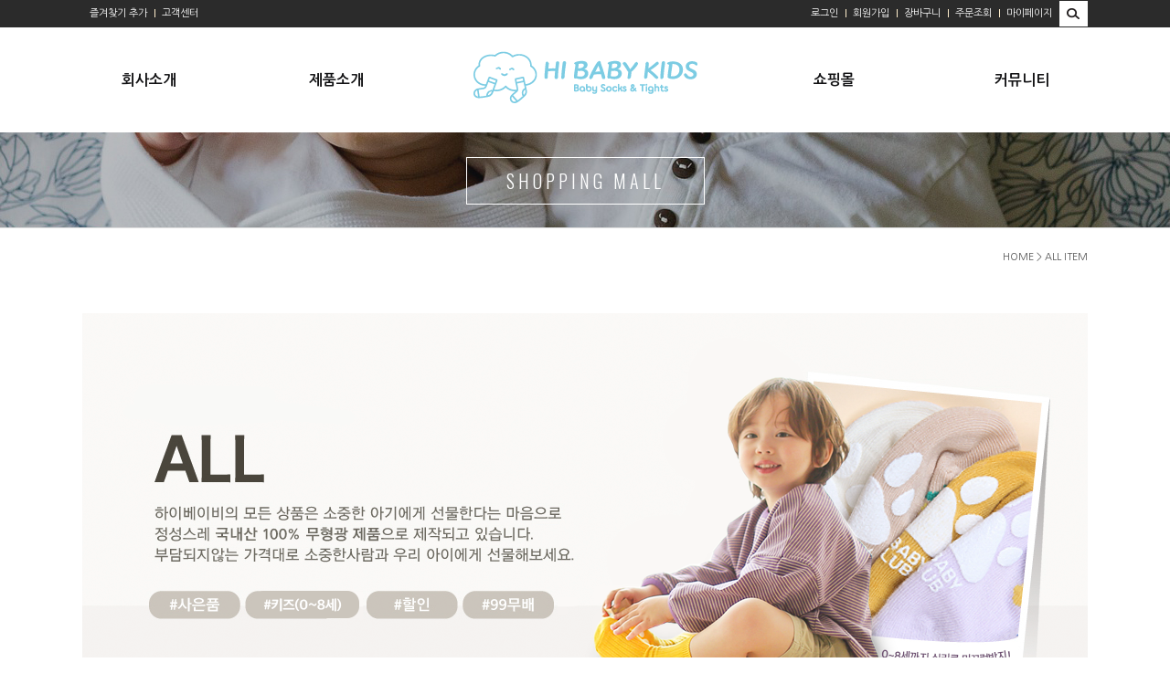

--- FILE ---
content_type: text/html
request_url: http://hibabyclub.com/shop/shopbrand.html?type=Y&xcode=005&sort=&page=6
body_size: 14516
content:
<!DOCTYPE html PUBLIC "-//W3C//DTD HTML 4.01//EN" "http://www.w3.org/TR/html4/strict.dtd">
<html>
<head>
<meta http-equiv="CONTENT-TYPE" content="text/html;charset=EUC-KR">
<link rel="shortcut icon" href="/shopimages/rence0706/favicon.ico" type="image/x-icon">
<meta name="referrer" content="no-referrer-when-downgrade" />
<meta name="description" content="All Item" />
<meta name="keywords" content="All Item, , " />
<meta property="og:type" content="website" />
<meta property="og:title" content="하이베이비클럽" />
<meta property="og:description" content="All Item" />
<meta property="og:image" content="http://www.hibabyclub.com/shopimages/rence0706/all_og__20220902170852phpiYokae.png" />
<link rel="image_src" href="http://www.hibabyclub.com/shopimages/rence0706/all_og__20220902170852phpiYokae.png" />
<meta property="og:url" content="http://www.hibabyclub.com/shop/shopbrand.html?type=Y&xcode=005&sort=&page=6" />
<title>하이베이비클럽</title>
<meta http-equiv="X-UA-Compatible" content="IE=edge" />
<meta name="description" content="우리아이 베이비룩의 완성! 0~8세의 양말,니삭스,타이즈 등 완벽 데일리코디!">
<meta name="facebook-domain-verification" content="28kmqtnstopoydypw3zbg2ce368l23" />
<span itemscope="" itemtype="http://schema.org/Organization">
<link itemprop="url" href="http://www.hibabyclub.com/">
<a itemprop="sameAs" href="https://www.facebook.com/hibabyclub19"></a>
<a itemprop="sameAs" href="https://www.instagram.com/hibabyclub/"></a>
<a itemprop="sameAs" href="https://smartstore.naver.com/hibabyclub"></a>
</span>


<link type="text/css" rel="stylesheet" href="/shopimages/rence0706/template/work/2934/common.css?r=1549513981" /><meta name="naver-site-verification" content="2cbc1089192958f17c77fdef594deedf18451faa" />
</head>
<script type="text/javascript" src="//wcs.naver.net/wcslog.js"></script>
<script type="text/javascript">
if (window.wcs) {
    if(!wcs_add) var wcs_add = {};
    wcs_add["wa"] = "s_3c29203de6a6";
    wcs.inflow('hibabyclub.com');
    wcs_do();
}
</script>

<body>
<script type="text/javascript" src="/js/jquery-1.7.2.min.js"></script>
<script type="text/javascript" src="/js/lazyload.min.js"></script>
<script type="text/javascript">
function getCookiefss(name) {
    lims = document.cookie;
    var index = lims.indexOf(name + "=");
    if (index == -1) {
        return null;
    }
    index = lims.indexOf("=", index) + 1; // first character
    var endstr = lims.indexOf(';', index);
    if (endstr == -1) {
        endstr = lims.length; // last character
    }
    return unescape(lims.substring(index, endstr));
}
</script><script type="text/javascript">
var MOBILE_USE = '';
</script><script type="text/javascript" src="/js/flash.js"></script>
<script type="text/javascript" src="/js/neodesign/rightbanner.js"></script>
<script type="text/javascript" src="/js/bookmark.js"></script>
<style type="text/css">

.MS_search_word { }

</style>

<script type="text/javascript">

    var is_unify_opt = '' ? true : false; 
    var pre_baskethidden = 'A';

</script>

<link type="text/css" rel="stylesheet" href="/shopimages/rence0706/template/work/2934/shopbrand.css?t=201808301539" />
<div id='blk_scroll_wings'><script type='text/javascript' src='/html/shopRbanner.html?param1=1' ></script></div>
<div id='cherrypicker_scroll'></div>
<div id="wrap">

<link type="text/css" rel="stylesheet" href="/shopimages/rence0706/template/work/2934/header.1.css?t=202211091514" />
<link href='http://fonts.googleapis.com/earlyaccess/nanumgothic.css' rel='stylesheet' type='text/css'>
<link href="http://fonts.googleapis.com/earlyaccess/notosanskr.css" rel="stylesheet" type="text/css">
<link href='https://fonts.googleapis.com/css?family=Oswald:400,300' rel='stylesheet' type='text/css'>
<script type="text/javascript" src="http://rence0706.img2.kr/0698cityorange/js/jquery.mallcategory.js"></script>

<div id="hdWrap">
<div id="mheader">
	<div class="section cboth">
		<div class="section_box cboth">
			<ul class="inner1">
				<li><a href="javascript:CreateBookmarkLink('http://hibabyclub.com', '');">즐겨찾기 추가</a></li>
				<li><a href="/shop/page.html?id=3">고객센터</a></li>
			</ul>
			<ul class="inner2">
								<li><a href="https://hibabyclub.com/shop/member.html?type=login">로그인</a></li>
				<li><a href="https://hibabyclub.com/shop/idinfo.html">회원가입</a></li>
								<li><a href="/shop/basket.html">장바구니</a></li>
				<li><a href="https://hibabyclub.com/shop/confirm_login.html?type=myorder">주문조회</a></li>
				<li><a href="https://hibabyclub.com/shop/member.html?type=mynewmain">마이페이지</a></li>
				<li class="btn_search"><a href="#none"><img src="http://rence0706.img2.kr/0698cityorange/btn_search.gif"></a></li>
			</ul>
		</div>
	</div><!-- //section -->


	<div class="section2 cboth">
		<div class="top_logo"><a href="/"><img src="/design/rence0706/img/kids_logo.png"></a></div>

		<div class="top_menu_left">
			<!-- 상단메뉴 수정하는곳 -->
			<p><a href="/shop/page.html?id=1">회사소개</a></p>
			<p><a href="/shop/page.html?id=4">제품소개</a></p>
		</div>
		 <div class="top_menu_right">
			<div class="category_list">
				<a href="/shop/shopbrand.html?xcode=005&type=Y">쇼핑몰</a>
				<ul id="left_menu"><!-- 상단 카테고리 자동출력 -->
					<li><a href="/shop/bestseller.html?xcode=BEST">Best Item</a></li>
										<li>
						<a href="/shop/shopbrand.html?type=Y&xcode=005">All Item</a>
						<div class="top_sub">
												<div class="sub">
														<a href="/shop/shopbrand.html?type=N&xcode=005&mcode=003">Socks</a>
														<a href="/shop/shopbrand.html?type=N&xcode=005&mcode=002">Rubbers</a>
														<a href="/shop/shopbrand.html?type=N&xcode=005&mcode=004">Kneesocks</a>
														<a href="/shop/shopbrand.html?type=N&xcode=005&mcode=005">Tights/Leggings</a>
														<a href="/shop/shopbrand.html?type=N&xcode=005&mcode=008">Knee protecter</a>
														<a href="/shop/shopbrand.html?type=N&xcode=005&mcode=007">New born baby</a>
														<a href="/shop/shopbrand.html?type=N&xcode=005&mcode=001">Kids(0-8age)</a>
														<a href="/shop/shopbrand.html?type=N&xcode=005&mcode=006">Gift</a>
														<a href="/shop/shopbrand.html?type=N&xcode=005&mcode=009">성인 양말</a>
													</div>
												</div>
					</li>
										<li>
						<a href="/shop/shopbrand.html?type=X&xcode=036">Socks</a>
						<div class="top_sub">
												<div class="sub">
														<a href="/shop/shopbrand.html?type=M&xcode=036&mcode=001">유아동 양말</a>
														<a href="/shop/shopbrand.html?type=M&xcode=036&mcode=002">성인 양말</a>
													</div>
												</div>
					</li>
										<li>
						<a href="/shop/shopbrand.html?type=X&xcode=007">Rubbers</a>
						<div class="top_sub">
												<div class="sub">
														<a href="/shop/shopbrand.html?type=M&xcode=007&mcode=001">유아동 덧신</a>
													</div>
												</div>
					</li>
										<li>
						<a href="/shop/shopbrand.html?type=X&xcode=034">Kneesocks</a>
						<div class="top_sub">
												<div class="sub">
														<a href="/shop/shopbrand.html?type=M&xcode=034&mcode=001">유아동 니삭스</a>
													</div>
												</div>
					</li>
										<li>
						<a href="/shop/shopbrand.html?type=X&xcode=035">Tights/Leggings</a>
						<div class="top_sub">
												<div class="sub">
														<a href="/shop/shopbrand.html?type=M&xcode=035&mcode=001">유아동 타이즈/레깅스</a>
													</div>
												</div>
					</li>
										<li>
						<a href="/shop/shopbrand.html?type=X&xcode=012">Knee protecter</a>
						<div class="top_sub">
												<div class="sub">
														<a href="/shop/shopbrand.html?type=M&xcode=012&mcode=001">유아동 무릎보호대</a>
													</div>
												</div>
					</li>
										<li>
						<a href="/shop/shopbrand.html?type=X&xcode=010">New born baby</a>
						<div class="top_sub">
												<div class="sub">
														<a href="/shop/shopbrand.html?type=M&xcode=010&mcode=001">신생아 양말</a>
														<a href="/shop/shopbrand.html?type=M&xcode=010&mcode=002">신생아 손싸개</a>
													</div>
												</div>
					</li>
										<li>
						<a href="/shop/shopbrand.html?type=X&xcode=011">Kids(0-8age)</a>
						<div class="top_sub">
												<div class="sub">
														<a href="/shop/shopbrand.html?type=M&xcode=011&mcode=001">아동양말</a>
														<a href="/shop/shopbrand.html?type=M&xcode=011&mcode=002">아동니삭스</a>
														<a href="/shop/shopbrand.html?type=M&xcode=011&mcode=003">아동타이즈</a>
													</div>
												</div>
					</li>
										<li>
						<a href="/shop/shopbrand.html?type=X&xcode=042">Gift</a>
						<div class="top_sub">
												<div class="sub">
														<a href="/shop/shopbrand.html?type=M&xcode=042&mcode=001">선물</a>
													</div>
												</div>
					</li>
									</ul>
			</div><!-- //category_list -->

			<div class="board_list"><!-- 상단 커뮤니티 수정하는곳 -->
				<a href="/shop/page.html?id=3">커뮤니티</a>
				<div class="board_list_box">
				<ul>
					<li><a href="/board/board.html?code=rence0706_board1">공지사항</a></li>
					<li><a href="/board/board.html?code=rence0706">상품문의</a></li>
					<li><a href="/board/board.html?code=rence0706_board4">자주하는질문</a></li>
					<li><a href="/board/board.html?code=rence0706_board10">상품후기</a></li>
					<li><a href="/board/board.html?code=rence0706_board18">EVENT&NEWS</a></li>
					<li><a href="/board/board.html?code=rence0706_board17">도매문의</a></li>
				</ul>
				</div>
			</div><!-- //board_list -->
		</div><!-- //top_menu_right -->
	</div><!-- //section2 -->

	<div id="search_box">
		<form action="/shop/shopbrand.html" method="post" name="search">		<fieldset>
			<legend>검색 폼</legend>
			<input name="search" onkeydown="CheckKey_search();" value=""  class="MS_search_word keyword" />			<a href="javascript:search_submit();"><input type="image" class="btn-sch" src="http://rence0706.img2.kr/0698cityorange/serach_ban.jpg" alt="검색" /></a><a class="mintroClose"><img src="http://rence0706.img2.kr/0698cityorange/btn_close.png"></a>
		</fieldset>
		</form>	</div>
</div><!-- #mheader -->
</div><!-- #hdWrap-->

<!-- 서브 상단 문구(배경) -->
<div class="sub_img_area">
	<div class="title_top_space"></div>
	<div class="sub_title top_company">COMPANY INFO</div>
	<div class="sub_title top_product">PRODUCT INFO</div>
	<div class="sub_title top_shopping">SHOPPING MALL</div>
	<div class="sub_title top_customer">CUSTOMER CENTER</div>
</div>

<script type="text/javascript" src="/shopimages/rence0706/template/work/2934/header.1.js?t=202211091514"></script>
<script type="text/javascript" src="http://rence0706.img2.kr/0698cityorange/js/mosaic.1.0.1.min.js"></script>
<div id="contentWrapper">
<div id="contentWrap">
<div id="content">
<div id="productClass">
	<div class="prd-class-hd">	
		<dl class="loc-navi">
			<dt class="blind">현재 위치</dt>
			<dd>
				<a href="/">home</a>
				 &gt; <a href="/shop/shopbrand.html?xcode=005&type=Y">All Item</a>											</dd>
		</dl>
	</div><!-- .prd-class-hd -->
           <div class="catebenar"><center>
<p><IMG SRC="/design/rence0706/img/pro-sangdanTab_all_2.png"></p>
</center></div>
	<h2 class="cboth bcate">All Item</h2>

	<div class="page-body">
				<dl class="class-list">
			<dt class="blind">상품분류 리스트</dt>
			<dd>
				<table>
				<tr>
				<td>
					<ul class="cboth">
											<li><a href="/shop/shopbrand.html?xcode=005&type=N&mcode=003">Socks(156)</a></li>
											<li><a href="/shop/shopbrand.html?xcode=005&type=N&mcode=002">Rubbers(27)</a></li>
											<li><a href="/shop/shopbrand.html?xcode=005&type=N&mcode=004">Kneesocks(61)</a></li>
											<li><a href="/shop/shopbrand.html?xcode=005&type=N&mcode=005">Tights/Leggings(53)</a></li>
											<li><a href="/shop/shopbrand.html?xcode=005&type=N&mcode=008">Knee protecter(3)</a></li>
											<li><a href="/shop/shopbrand.html?xcode=005&type=N&mcode=007">New born baby(15)</a></li>
											<li><a href="/shop/shopbrand.html?xcode=005&type=N&mcode=001">Kids(0-8age)(38)</a></li>
											<li><a href="/shop/shopbrand.html?xcode=005&type=N&mcode=006">Gift(23)</a></li>
											<li><a href="/shop/shopbrand.html?xcode=005&type=N&mcode=009">성인 양말(1)</a></li>
										</ul>
				</td>
				</tr>
				</table>
			</dd>
		</dl><!-- .class-list -->
		
					<div class="best-item">
			<div class="prd-list">
				<div class="recommend_title">BEST SELLER<span>한달동안 가장 많이 팔린 제품들을 모았습니다.</span></div>
				<div class="icon_best p01">BEST<br>ITEM</div>
				<div class="icon_best p02">BEST<br>ITEM</div>
				<div class="icon_best p03">BEST<br>ITEM</div>
				<div class="icon_best p04">BEST<br>ITEM</div>
				<table summary="상품이미지, 상품 설명, 가격">
					<caption>베스트 아이템 상품 리스트</caption>
					<colgroup>
					<col width="25%" />
					<col width="25%" />
					<col width="25%" />
					<col width="25%" />
					</colgroup>
					<tbody>
						<tr><td></td><td></td><td></td><td></td></tr>
						<tr>
														<td class="relative">
								<div class="tb-center mosaic-block fade">
									<div class="thumb"><img class="MS_prod_img_m" src="/shopimages/rence0706/0340010001432.jpg?1740043127" alt="상품 섬네일" /></div>
									<div class="mosaic-overlay" onclick="location.href='/shop/shopdetail.html?branduid=1735493&xcode=005&mcode=001&scode=&type=Y&sort=manual&cur_code=005&search=&GfDT=Z293UQ%3D%3D';">
										<div class="main_info">
											<ul>
												<li class="dsc">하이베이비키즈 꽈배기 리본 니삭스</li>
												<li class="subname"></li>
																								<li class="consumer">3,800원</li>												<li class="price">3,800원</li>
																								<li class="icon"><span class='MK-product-icons'></span></li>
																								<li class="closeup"><a class="btn-overlay-show" href="javascript:viewdetail('034001000143', '', '');"><img src="/images/common/view_shopdetail.gif" alt="미리보기" /></a></li>
																																			</ul>
										</div>
									</div><!-- //mosaic-overlay -->
								</div>
							</td>
																				<td class="relative">
								<div class="tb-center mosaic-block fade">
									<div class="thumb"><img class="MS_prod_img_m" src="/shopimages/rence0706/0100010000122.jpg?1739177010" alt="상품 섬네일" /></div>
									<div class="mosaic-overlay" onclick="location.href='/shop/shopdetail.html?branduid=1735426&xcode=005&mcode=003&scode=&type=Y&sort=manual&cur_code=005&search=&GfDT=aWZ3UA%3D%3D';">
										<div class="main_info">
											<ul>
												<li class="dsc">신생아 롤링니삭스 3종세트 왕자세트</li>
												<li class="subname">신생아를 위한 롤링 니삭스 스카이+화이트+아이보리 3종세트</li>
																																				<li class="price">7,500원</li>
																								<li class="icon"><span class='MK-product-icons'><img src='/images/common/prod_icons/22' class='MK-product-icon-1' /><img src='/shopimages/rence0706/prod_icons/379?1431596674' class='MK-product-icon-3' /></span></li>
																								<li class="closeup"><a class="btn-overlay-show" href="javascript:viewdetail('010001000012', '', '');"><img src="/images/common/view_shopdetail.gif" alt="미리보기" /></a></li>
																																			</ul>
										</div>
									</div><!-- //mosaic-overlay -->
								</div>
							</td>
																				<td class="relative">
								<div class="tb-center mosaic-block fade">
									<div class="thumb"><img class="MS_prod_img_m" src="/shopimages/rence0706/0110010000062.jpg?1679384057" alt="상품 섬네일" /></div>
									<div class="mosaic-overlay" onclick="location.href='/shop/shopdetail.html?branduid=181273&xcode=005&mcode=001&scode=&type=Y&sort=manual&cur_code=005&search=&GfDT=aGh3Uw%3D%3D';">
										<div class="main_info">
											<ul>
												<li class="dsc">트렌디골지 양말(0-8세) 5color</li>
												<li class="subname">디자인 패턴이나 색감이 베이직하면서 신축성 좋은 얇은 골지 짜임으로 발끝과 발목에 포인트를 준<br />
트렌디한 아이템</li>
																																				<li class="price">3,200원</li>
																								<li class="icon"><span class='MK-product-icons'><img src='/images/common/prod_icons/23' class='MK-product-icon-1' /><img src='/shopimages/rence0706/prod_icons/3?1283235276' class='MK-product-icon-3' /></span></li>
																								<li class="closeup"><a class="btn-overlay-show" href="javascript:viewdetail('011001000006', '', '');"><img src="/images/common/view_shopdetail.gif" alt="미리보기" /></a></li>
																																			</ul>
										</div>
									</div><!-- //mosaic-overlay -->
								</div>
							</td>
																				<td class="relative">
								<div class="tb-center mosaic-block fade">
									<div class="thumb"><img class="MS_prod_img_m" src="/shopimages/rence0706/0110020000022.jpg?1646650384" alt="상품 섬네일" /></div>
									<div class="mosaic-overlay" onclick="location.href='/shop/shopdetail.html?branduid=181156&xcode=005&mcode=004&scode=&type=Y&sort=manual&cur_code=005&search=&GfDT=bm13Ug%3D%3D';">
										<div class="main_info">
											<ul>
												<li class="dsc">링글 니삭스(0-8세) 7color</li>
												<li class="subname">우리 아기 데일리룩에 찰떡인 베이직한 니삭스♥</li>
																																				<li class="price">3,500원</li>
																								<li class="icon"><span class='MK-product-icons'></span></li>
																								<li class="closeup"><a class="btn-overlay-show" href="javascript:viewdetail('011002000002', '', '');"><img src="/images/common/view_shopdetail.gif" alt="미리보기" /></a></li>
																																			</ul>
										</div>
									</div><!-- //mosaic-overlay -->
								</div>
							</td>
													</tr><tr>
																	</tr>
					</tbody>
				</table>
			</div>
			</div><!-- .best-item -->
		
		

		<h3 class="blind">상품 정보, 정렬</h3>
		<div class="total-sort">
			<dl class="total"><dd>302</dd> 개의 상품이 있습니다.</dl>
			<dl class="sort">
			<dt class="blind">검색결과 정렬</dt>
			<dd>
				<ul>
					<li><a href="javascript:sendsort('price')">낮은가격</a>&nbsp;&nbsp;I</li>
					<li><a href="javascript:sendsort('price2')">높은가격</a>&nbsp;&nbsp;I</li>
					<li><a href="javascript:sendsort('brandname')">상품명</a>&nbsp;&nbsp;I</li>
					<li><a href="javascript:sendsort('sellcnt')">판매순위</a>&nbsp;&nbsp;I</li>
					<li><a href="javascript:sendsort('viewcnt')">많이 본 상품</a></li>
				</ul>
			</dd>
			</dl>
		</div><!-- .total-sort -->

		<div class="prd-list pdt30">
						<table summary="상품이미지, 상품 설명, 가격">
				<caption>상품 리스트</caption>
				<colgroup>
					<col width="25%" />
					<col width="25%" />
					<col width="25%" />
					<col width="25%" />
				</colgroup>
				<tbody>
				<tr>
											<td>
							<div class="tb-center">
								<div class="thumb"><a href="/shop/shopdetail.html?branduid=179771&xcode=005&mcode=002&scode=&type=Y&sort=manual&cur_code=005&search=&GfDT=aW13UQ%3D%3D"><img src="/shopimages/rence0706/0420010000152.jpg?1617156552" class="MS_prod_img_m hover01" alt="상품 섬네일" /></a></div>
								<ul class="info">
									<li class="dsc">쉬폰 코사지 슈 2color</li>
									<li class="subname">발등을 시원하게 오픈해 신길 수 있는 덧신<br />
포근한 쉬폰 코사지와 덧신에 러블리 끈까지 달린 제품</li>
																		<li class="mprice">
																		<span class="price">6,200원</span>
									</li>
																		<li class="icon"><span class='MK-product-icons'><img src='/images/common/prod_icons/21' class='MK-product-icon-1' /></span></li>
																		<li class="closeup"><a class="btn-overlay-show" href="javascript:viewdetail('042001000015', '', '');"><img src="/images/common/view_shopdetail.gif" alt="미리보기" /></a></li>
																										</ul>
							</div>
						</td>
															<td>
							<div class="tb-center">
								<div class="thumb"><a href="/shop/shopdetail.html?branduid=179770&xcode=005&mcode=004&scode=&type=Y&sort=manual&cur_code=005&search=&GfDT=Z2l3UA%3D%3D"><img src="/shopimages/rence0706/0340010001292.jpg?1617156575" class="MS_prod_img_m hover01" alt="상품 섬네일" /></a></div>
								<ul class="info">
									<li class="dsc">매쉬야옹 니삭스</li>
									<li class="subname">전면에 귀여운 야옹이가 포인트가되어 큐티한느낌을 주고, 매쉬조직으로 짜여져 통기성이 우수한 제품</li>
																		<li class="mprice">
																		<span class="price">3,900원</span>
									</li>
																		<li class="icon"><span class='MK-product-icons'></span></li>
																		<li class="closeup"><a class="btn-overlay-show" href="javascript:viewdetail('034001000129', '', '');"><img src="/images/common/view_shopdetail.gif" alt="미리보기" /></a></li>
																										</ul>
							</div>
						</td>
															<td>
							<div class="tb-center">
								<div class="thumb"><a href="/shop/shopdetail.html?branduid=178726&xcode=005&mcode=001&scode=&type=Y&sort=manual&cur_code=005&search=&GfDT=Z2Z3Uw%3D%3D"><img src="/shopimages/rence0706/0340010001302.jpg?1617159141" class="MS_prod_img_m hover01" alt="상품 섬네일" /></a></div>
								<ul class="info">
									<li class="dsc">러플썸머 니삭스(0-8세) 3color</li>
									<li class="subname">러플 레이스로 포인트를 주어 러블리하고 우아한 느낌을 주는 제품</li>
																		<li class="mprice">
																		<span class="price">4,500원</span>
									</li>
																		<li class="icon"><span class='MK-product-icons'></span></li>
																		<li class="closeup"><a class="btn-overlay-show" href="javascript:viewdetail('034001000130', '', '');"><img src="/images/common/view_shopdetail.gif" alt="미리보기" /></a></li>
																										</ul>
							</div>
						</td>
															<td>
							<div class="tb-center">
								<div class="thumb"><a href="/shop/shopdetail.html?branduid=179769&xcode=005&mcode=004&scode=&type=Y&sort=manual&cur_code=005&search=&GfDT=aWt3Ug%3D%3D"><img src="/shopimages/rence0706/0340010001282.jpg?1617156594" class="MS_prod_img_m hover01" alt="상품 섬네일" /></a></div>
								<ul class="info">
									<li class="dsc">매쉬와플 니삭스</li>
									<li class="subname">얇은 두께감으로 짜여져 패턴사이로 통풍이되며, 베이직한 컬러로 고급스러운느낌을 주는 제품</li>
																		<li class="mprice">
																		<span class="price">4,200원</span>
									</li>
																		<li class="icon"><span class='MK-product-icons'></span></li>
																		<li class="closeup"><a class="btn-overlay-show" href="javascript:viewdetail('034001000128', '', '');"><img src="/images/common/view_shopdetail.gif" alt="미리보기" /></a></li>
																										</ul>
							</div>
						</td>
									</tr><tr><td height="15px"></td></tr>
														<td>
							<div class="tb-center">
								<div class="thumb"><a href="/shop/shopdetail.html?branduid=179768&xcode=005&mcode=004&scode=&type=Y&sort=manual&cur_code=005&search=&GfDT=ZmV5"><img src="/shopimages/rence0706/0340010001272.jpg?1617156609" class="MS_prod_img_m hover01" alt="상품 섬네일" /></a></div>
								<ul class="info">
									<li class="dsc">매쉬롤링 니삭스</li>
									<li class="subname">매쉬소재를 사용하여 통풍이 잘되고 마감처리를 돌돌이로 하여 편리함을 주는 제품</li>
																		<li class="mprice">
																		<span class="price">2,900원</span>
									</li>
																		<li class="icon"><span class='MK-product-icons'></span></li>
																		<li class="closeup"><a class="btn-overlay-show" href="javascript:viewdetail('034001000127', '', '');"><img src="/images/common/view_shopdetail.gif" alt="미리보기" /></a></li>
																										</ul>
							</div>
						</td>
															<td>
							<div class="tb-center">
								<div class="thumb"><a href="/shop/shopdetail.html?branduid=179767&xcode=005&mcode=004&scode=&type=Y&sort=manual&cur_code=005&search=&GfDT=bmx4W1k%3D"><img src="/shopimages/rence0706/0340010001262.jpg?1617156635" class="MS_prod_img_m hover01" alt="상품 섬네일" /></a></div>
								<ul class="info">
									<li class="dsc">2단샤샤 니삭스</li>
									<li class="subname">2중프릴이 포인트가 되어 우아하고 러블리한 느낌을 주는 제품</li>
																		<li class="mprice">
																		<span class="price">4,200원</span>
									</li>
																		<li class="icon"><span class='MK-product-icons'></span></li>
																		<li class="closeup"><a class="btn-overlay-show" href="javascript:viewdetail('034001000126', '', '');"><img src="/images/common/view_shopdetail.gif" alt="미리보기" /></a></li>
																										</ul>
							</div>
						</td>
															<td>
							<div class="tb-center">
								<div class="thumb"><a href="/shop/shopdetail.html?branduid=179111&xcode=005&mcode=007&scode=&type=Y&sort=manual&cur_code=005&search=&GfDT=bmp7W1o%3D"><img src="/shopimages/rence0706/0100020000022.jpg?1617156727" class="MS_prod_img_m hover01" alt="상품 섬네일" /></a></div>
								<ul class="info">
									<li class="dsc">신생아 애니멀손싸개</li>
									<li class="subname">귀여운 동물 캐릭터의 조합으로 특정부위를 입체적으로 만들어 아기들에게 호기심을 불러 일으켜주는 신생아 손싸개입니다.</li>
																		<li class="mprice">
									<span class="consumer">2,300원</span>									<span class="price">2,300원</span>
									</li>
																		<li class="icon"><span class='MK-product-icons'></span></li>
																		<li class="closeup"><a class="btn-overlay-show" href="javascript:viewdetail('010002000002', '', '');"><img src="/images/common/view_shopdetail.gif" alt="미리보기" /></a></li>
																										</ul>
							</div>
						</td>
															<td>
							<div class="tb-center">
								<div class="thumb"><a href="/shop/shopdetail.html?branduid=179110&xcode=005&mcode=007&scode=&type=Y&sort=manual&cur_code=005&search=&GfDT=aGx3Vg%3D%3D"><img src="/shopimages/rence0706/0100020000012.jpg?1617156710" class="MS_prod_img_m hover01" alt="상품 섬네일" /></a></div>
								<ul class="info">
									<li class="dsc">신생아 손싸개</li>
									<li class="subname">베이직한 색상의 조합으로 아가의 손을 따뜻하게 감싸주는 신생아 손싸개입니다.</li>
																		<li class="mprice">
									<span class="consumer">1,800원</span>									<span class="price">1,800원</span>
									</li>
																		<li class="icon"><span class='MK-product-icons'></span></li>
																		<li class="closeup"><a class="btn-overlay-show" href="javascript:viewdetail('010002000001', '', '');"><img src="/images/common/view_shopdetail.gif" alt="미리보기" /></a></li>
																										</ul>
							</div>
						</td>
									</tr><tr><td height="15px"></td></tr>
														<td>
							<div class="tb-center">
								<div class="thumb"><a href="/shop/shopdetail.html?branduid=178736&xcode=005&mcode=003&scode=&type=Y&sort=manual&cur_code=005&search=&GfDT=bm51W1Q%3D"><img src="/shopimages/rence0706/0360010003232.jpg?1617158674" class="MS_prod_img_m hover01" alt="상품 섬네일" /></a></div>
								<ul class="info">
									<li class="dsc">커튼돌돌이 양말 3color</li>
									<li class="subname">발목 밴드부분을 롤링으로 마감처리하여 발목을 조이지않고 편안하게 감싸주는 양말</li>
																		<li class="mprice">
																		<span class="price">2,300원</span>
									</li>
																		<li class="icon"><span class='MK-product-icons'></span></li>
																		<li class="closeup"><a class="btn-overlay-show" href="javascript:viewdetail('036001000323', '', '');"><img src="/images/common/view_shopdetail.gif" alt="미리보기" /></a></li>
																										</ul>
							</div>
						</td>
															<td>
							<div class="tb-center">
								<div class="thumb"><a href="/shop/shopdetail.html?branduid=178745&xcode=005&mcode=003&scode=&type=Y&sort=manual&cur_code=005&search=&GfDT=bmt0W1U%3D"><img src="/shopimages/rence0706/0360010003322.jpg?1617158225" class="MS_prod_img_m hover01" alt="상품 섬네일" /></a></div>
								<ul class="info">
									<li class="dsc">물결골지 양말 3color</li>
									<li class="subname">넓은 골지패턴에 발목 라인에 포인트를 준 제품으로<br />
고급스럽고 데일리룩에 편하게 코디가 가능한 제품</li>
																		<li class="mprice">
																		<span class="price">2,300원</span>
									</li>
																		<li class="icon"><span class='MK-product-icons'></span></li>
																		<li class="closeup"><a class="btn-overlay-show" href="javascript:viewdetail('036001000332', '', '');"><img src="/images/common/view_shopdetail.gif" alt="미리보기" /></a></li>
																										</ul>
							</div>
						</td>
															<td>
							<div class="tb-center">
								<div class="thumb"><a href="/shop/shopdetail.html?branduid=177738&xcode=005&mcode=005&scode=&type=Y&sort=manual&cur_code=005&search=&GfDT=bm56W11E"><img src="/shopimages/rence0706/0350010001032.jpg?1617161206" class="MS_prod_img_m hover01" alt="상품 섬네일" /></a></div>
								<ul class="info">
									<li class="dsc">쫑긋베어 타이즈+양말세트 2color</li>
									<li class="subname">엉덩이 부분에 쫑긋 올라간 귀 모양이 귀여운 곰돌이와 화이트 배경에 스트라이프 무늬가 포인트인 캐주얼한 느낌의 제품</li>
																		<li class="mprice">
									<span class="consumer">9,500원</span>									<span class="price">9,000원</span>
									</li>
																		<li class="icon"><span class='MK-product-icons'></span></li>
																		<li class="closeup"><a class="btn-overlay-show" href="javascript:viewdetail('035001000103', '', '');"><img src="/images/common/view_shopdetail.gif" alt="미리보기" /></a></li>
																										</ul>
							</div>
						</td>
															<td>
							<div class="tb-center">
								<div class="thumb"><a href="/shop/shopdetail.html?branduid=177718&xcode=005&mcode=005&scode=&type=Y&sort=manual&cur_code=005&search=&GfDT=bGp3UF0%3D"><img src="/shopimages/rence0706/0350010000912.jpg?1617161403" class="MS_prod_img_m hover01" alt="상품 섬네일" /></a></div>
								<ul class="info">
									<li class="dsc">무발 타이즈+돌돌이 양말세트 4color</li>
									<li class="subname">깔끔한 민무늬 타이즈와 롤링으로 마감된 돌돌이 양말이 세트로, 따로 입혀도 같이 입혀도 무난하고 심플한 데일리 제품</li>
																		<li class="mprice">
									<span class="consumer">7,500원</span>									<span class="price">7,100원</span>
									</li>
																		<li class="icon"><span class='MK-product-icons'></span></li>
																		<li class="closeup"><a class="btn-overlay-show" href="javascript:viewdetail('035001000091', '', '');"><img src="/images/common/view_shopdetail.gif" alt="미리보기" /></a></li>
																										</ul>
							</div>
						</td>
									</tr><tr><td height="15px"></td></tr>
														<td>
							<div class="tb-center">
								<div class="thumb"><a href="/shop/shopdetail.html?branduid=173953&xcode=005&mcode=005&scode=&type=Y&sort=manual&cur_code=005&search=&GfDT=bml0W11G"><img src="/shopimages/rence0706/0350010000892.jpg?1741245777" class="MS_prod_img_m hover01" alt="상품 섬네일" /></a></div>
								<ul class="info">
									<li class="dsc">꽈배기무발 타이즈+양말세트(0~4세) 3color</li>
									<li class="subname">고급스러운 꽈배기 패턴으로 짜인 타이즈와 양말이 한 세트로, 베이직한 컬러로 여아, 남아에게 잘 어울리는 제품</li>
																		<li class="mprice">
																		<span class="price">8,900원</span>
									</li>
																		<li class="icon"><span class='MK-product-icons'></span></li>
																		<li class="closeup"><a class="btn-overlay-show" href="javascript:viewdetail('035001000089', '', '');"><img src="/images/common/view_shopdetail.gif" alt="미리보기" /></a></li>
																										</ul>
							</div>
						</td>
															<td>
							<div class="tb-center">
								<div class="thumb"><a href="/shop/shopdetail.html?branduid=178984&xcode=005&mcode=003&scode=&type=Y&sort=manual&cur_code=005&search=&GfDT=bWx3UF8%3D"><img src="/shopimages/rence0706/0360010003442.jpg?1617157637" class="MS_prod_img_m hover01" alt="상품 섬네일" /></a></div>
								<ul class="info">
									<li class="dsc">심플레이스 양말</li>
									<li class="subname">화려하게 장식된 러플레이스가 우아한 느낌을 주는 양말</li>
																		<li class="mprice">
																		<span class="price">3,500원</span>
									</li>
																		<li class="icon"><span class='MK-product-icons'></span></li>
																		<li class="closeup"><a class="btn-overlay-show" href="javascript:viewdetail('036001000344', '', '');"><img src="/images/common/view_shopdetail.gif" alt="미리보기" /></a></li>
																										</ul>
							</div>
						</td>
															<td>
							<div class="tb-center">
								<div class="thumb"><a href="/shop/shopdetail.html?branduid=178982&xcode=005&mcode=003&scode=&type=Y&sort=manual&cur_code=005&search=&GfDT=aG93UFg%3D"><img src="/shopimages/rence0706/0360010003422.jpg?1617157688" class="MS_prod_img_m hover01" alt="상품 섬네일" /></a></div>
								<ul class="info">
									<li class="dsc">캔디 양말</li>
									<li class="subname">새콤달콤 알록달록한 컬러의 캔디가 콕콕박힌 디자인양말</li>
																		<li class="mprice">
																		<span class="price">2,300원</span>
									</li>
																		<li class="icon"><span class='MK-product-icons'></span></li>
																		<li class="closeup"><a class="btn-overlay-show" href="javascript:viewdetail('036001000342', '', '');"><img src="/images/common/view_shopdetail.gif" alt="미리보기" /></a></li>
																										</ul>
							</div>
						</td>
															<td>
							<div class="tb-center">
								<div class="thumb"><a href="/shop/shopdetail.html?branduid=178981&xcode=005&mcode=003&scode=&type=Y&sort=manual&cur_code=005&search=&GfDT=amt3UFk%3D"><img src="/shopimages/rence0706/0360010003412.jpg?1617157704" class="MS_prod_img_m hover01" alt="상품 섬네일" /></a></div>
								<ul class="info">
									<li class="dsc">세모돌돌이 양말</li>
									<li class="subname">딥그레이 컬러의 트라이패턴이 들어간 양말</li>
																		<li class="mprice">
																		<span class="price">2,300원</span>
									</li>
																		<li class="icon"><span class='MK-product-icons'></span></li>
																		<li class="closeup"><a class="btn-overlay-show" href="javascript:viewdetail('036001000341', '', '');"><img src="/images/common/view_shopdetail.gif" alt="미리보기" /></a></li>
																										</ul>
							</div>
						</td>
									</tr><tr><td height="15px"></td></tr>
														<td>
							<div class="tb-center">
								<div class="thumb"><a href="/shop/shopdetail.html?branduid=178746&xcode=005&mcode=003&scode=&type=Y&sort=manual&cur_code=005&search=&GfDT=bmx3UFo%3D"><img src="/shopimages/rence0706/0360010003332.jpg?1617158200" class="MS_prod_img_m hover01" alt="상품 섬네일" /></a></div>
								<ul class="info">
									<li class="dsc">커버골지 양말 3color</li>
									<li class="subname">골지스타일에 끝부분은 물결모양의 커버로<br />
돌돌말아 신길 수 있는 활용도 높은 제품</li>
																		<li class="mprice">
																		<span class="price">2,700원</span>
									</li>
																		<li class="icon"><span class='MK-product-icons'></span></li>
																		<li class="closeup"><a class="btn-overlay-show" href="javascript:viewdetail('036001000333', '', '');"><img src="/images/common/view_shopdetail.gif" alt="미리보기" /></a></li>
																										</ul>
							</div>
						</td>
															<td>
							<div class="tb-center">
								<div class="thumb"><a href="/shop/shopdetail.html?branduid=178977&xcode=005&mcode=003&scode=&type=Y&sort=manual&cur_code=005&search=&GfDT=ZmZ3UFs%3D"><img src="/shopimages/rence0706/0100010000062.jpg?1617157760" class="MS_prod_img_m hover01" alt="상품 섬네일" /></a></div>
								<ul class="info">
									<li class="dsc">신생아심플 2종세트</li>
									<li class="subname">신생아를 위한 2종세트 양말로 파스텔톤 구성인 베이직한 양말</li>
																		<li class="mprice">
																		<span class="price">4,900원</span>
									</li>
																		<li class="icon"><span class='MK-product-icons'></span></li>
																		<li class="closeup"><a class="btn-overlay-show" href="javascript:viewdetail('010001000006', '', '');"><img src="/images/common/view_shopdetail.gif" alt="미리보기" /></a></li>
																										</ul>
							</div>
						</td>
															<td>
							<div class="tb-center">
								<div class="thumb"><a href="/shop/shopdetail.html?branduid=178976&xcode=005&mcode=004&scode=&type=Y&sort=manual&cur_code=005&search=&GfDT=bmx0W11M"><img src="/shopimages/rence0706/0100010000052.jpg?1617157792" class="MS_prod_img_m hover01" alt="상품 섬네일" /></a></div>
								<ul class="info">
									<li class="dsc">신생아니삭스 3종세트</li>
									<li class="subname">신생아를 위한 3종 니삭스 세트</li>
																		<li class="mprice">
																		<span class="price">7,900원</span>
									</li>
																		<li class="icon"><span class='MK-product-icons'></span></li>
																		<li class="closeup"><a class="btn-overlay-show" href="javascript:viewdetail('010001000005', '', '');"><img src="/images/common/view_shopdetail.gif" alt="미리보기" /></a></li>
																										</ul>
							</div>
						</td>
															<td>
							<div class="tb-center">
								<div class="thumb"><a href="/shop/shopdetail.html?branduid=178743&xcode=005&mcode=003&scode=&type=Y&sort=manual&cur_code=005&search=&GfDT=aW93UFU%3D"><img src="/shopimages/rence0706/0360010003302.jpg?1617158492" class="MS_prod_img_m hover01" alt="상품 섬네일" /></a></div>
								<ul class="info">
									<li class="dsc">곰발 양말 2color</li>
									<li class="subname">곰발 덧신과 같이 발등에 그려진 귀여운 아기 곰발이 연상되는 귀여운 제품</li>
																		<li class="mprice">
																		<span class="price">2,300원</span>
									</li>
																		<li class="icon"><span class='MK-product-icons'></span></li>
																		<li class="closeup"><a class="btn-overlay-show" href="javascript:viewdetail('036001000330', '', '');"><img src="/images/common/view_shopdetail.gif" alt="미리보기" /></a></li>
																										</ul>
							</div>
						</td>
									</tr><tr><td height="15px"></td></tr>
												</tbody>
			</table>
			<ol class="paging">
								<li class="first"><a href="/shop/shopbrand.html?type=Y&xcode=005&sort=&page=1">[처음]</a></li>
								
												<li><a href="/shop/shopbrand.html?type=Y&xcode=005&sort=&page=1">1</a></li>
																<li><a href="/shop/shopbrand.html?type=Y&xcode=005&sort=&page=2">2</a></li>
																<li><a href="/shop/shopbrand.html?type=Y&xcode=005&sort=&page=3">3</a></li>
																<li><a href="/shop/shopbrand.html?type=Y&xcode=005&sort=&page=4">4</a></li>
																<li><a href="/shop/shopbrand.html?type=Y&xcode=005&sort=&page=5">5</a></li>
																<li class="now"><a href="/shop/shopbrand.html?type=Y&xcode=005&sort=&page=6">6</a></li>
																<li><a href="/shop/shopbrand.html?type=Y&xcode=005&sort=&page=7">7</a></li>
																<li><a href="/shop/shopbrand.html?type=Y&xcode=005&sort=&page=8">8</a></li>
																<li><a href="/shop/shopbrand.html?type=Y&xcode=005&sort=&page=9">9</a></li>
																<li><a href="/shop/shopbrand.html?type=Y&xcode=005&sort=&page=10">10</a></li>
								
								<li class="next"><a href="/shop/shopbrand.html?type=Y&xcode=005&sort=&page=11">[다음]</a></li>
												<li class="last"><a href="/shop/shopbrand.html?type=Y&xcode=005&sort=&page=16">[끝]</a></li>
							</ol>
					</div>
	</div><!-- .page-body -->
</div><!-- #productClass -->
</div><!-- #content -->
</div><!-- #contentWrap -->
</div><!-- #contentWrapper-->
<hr />

<link type="text/css" rel="stylesheet" href="/shopimages/rence0706/template/work/2934/footer.1.css?t=202406281643" />
<div id="ftWrap" class="cboth">
<div id="footer">
	<div class="section cboth">
		<div class="bt_logo"><img src="/design/rence0706/img/kids_logo_fot.png"></div>
		<div class="section_inner">
			<ul class="cboth">
				<li><a href="/shop/page.html?id=1">회사소개</a></li>
				<li><a href="/html/info.html">이용안내</a></li>
				<li><a href="javascript:bottom_privacy();"><b>개인정보처리방침</b></a></li>
				<li><a href="javascript:view_join_terms();">이용약관</a></li>
			</ul>

			<div class="copy cboth">
				상호 : 하이 베이비 키즈  &nbsp;|&nbsp;  대표 : 김한규  &nbsp;|&nbsp;  주소 : 경기 성남시 중원구 상대원동 둔촌대로 560 901호/902호 <br>
				사업자등록번호 : 142-02-05166 <a href="https://www.ftc.go.kr/bizCommPop.do?wrkr_no=1420205166" target="_blank"><b>[사업자정보확인]</b></a>  &nbsp;|&nbsp;  통신판매업 신고번호  : 제 2022-서울서초-2281 호<br>
				전화번호 : 02-556-9555 / 팩스 : 02-564-2807  &nbsp;|&nbsp;  개인정보관리책임자 : 김한규<a href="javascript: __mk_open('/html/email.html', 'link_send_mail', 'width=600px, height=350px, scrollbars=yes');"></a><br>

				<div class="bank">
					무통장입금안내 : 국민은행 ( 839201-04-213474 ), 신한은행 ( 140-007-594753 ), 농협 ( 301-0132-3052-11 )<br> 
                                        예금주 : 김한규<br>
					Copyright by <span>하이 베이비 키즈<!--company_name--></span> All Right Reserved. &nbsp;HI BABY KIDS
			</div>
		</div><!-- //section_inner -->
	</div><!-- //section -->

	<div class="cscenter"><!-- 하단 운영시간 정보 -->
			<p class="tit">고객센터 운영정보</p>
			<p>02.556.9555</p>
			CS CENTER : 09:00am - 06:00pm<br>
			LUNCH : 12:00pm - 01:00pm<br>
			sat.sun.holiday off<br>
		</div><!-- //cscenter -->

		<div class="escrow"><img src="http://rence0706.img2.kr/0698cityorange/escrow.gif"></div>

	</div><!-- //footer -->
</div><!-- #ftWrap-->



</div><!-- #wrap -->
<script type="text/javascript" src="/shopimages/rence0706/template/work/2934/shopbrand.js?t=201808301539"></script>

<style type="text/css">

/** 옵션 미리보기 기본 스타일, 변경시에는 앞에 #MK_opt_preview 를 붙여서 개별디자인에 넣으면 ok **/
.mk_option_preview_outer {
    display : inline;
}
.mk_option_preview {
    background-color : white;
}
.mk_prd_option_list {
    color : #404040;
    font-size : 8pt;
    font-family : dotum;
    list-style : none;
    padding : 3px 3px 0;
    background-color : white;
    border : 1px solid #7899C2;
    width : 170px;
    margin : 0;
    text-align : left;
}

.mk_prd_option_list LI {
    line-height : 1.4;
    margin : 5px 0;
    display : block;
}

.mk_prd_option_list .mk_bt_opt_close {
    text-align : right;
}

.mk_prd_option_list .option-soldout {
    color : red;
}

/** 옵션 미리보기 - 리스트 **/
.mk_prd_option_list LI UL {
    list-style : none;
    padding : 0;
    margin : 4px 0 0 10px;
}

.mk_prd_option_list LI UL LI {
    line-height : 1.4;
    padding : 0;
    margin : 0;
}

.mk_prd_option_list LI H3 {
    margin : 0;
    font-size : 9pt;
}
/** 옵션 미리보기 - 조합 **/
.mk_prd_option_list .option-name {
    padding : 2px;
    background-color : #D6E5F7;
    color : #405F95;
    border-left : 2px solid #BBC9E3;
}
.mk_prd_option_list .option-required {
    color : red;
}

</style>

<iframe id="loginiframe" name="loginiframe" style="display: none;" frameborder="no" scrolling="no"></iframe>

<div id="basketpage" name="basketpage" style="position: absolute; visibility: hidden;"></div>

                    <div id="MK_opt_preview" class="mk_option_preview" style="position:absolute;z-index:100;top:0;"></div>

                <div id="detailpage" name="detailpage" style="position:absolute; visibility:hidden;"></div>

<form action="/shop/shopbrand.html" method="post" name="hashtagform">
    <input type="hidden" name="search" />
    <input type="hidden" name="search_ref" value="hashtag" />
</form> 

    <script src="/js/wishlist.js?v=r237747"></script>
    <script>
        window.addEventListener('load', function() {
            var makeshop_wishlist = new makeshopWishlist();
            makeshop_wishlist.init();
            makeshop_wishlist.observer();
        });
    </script>

<script type="text/javascript" src="/js/neodesign/detailpage.js?ver=r218356"></script>
<script type="text/javascript" src="/js/neodesign/product_list.js?r=20260118200548"></script>
<script type="text/javascript" src="/js/shopbrand.js"></script>

<script type="text/javascript">



function CheckKey_search() {
    key = event.keyCode;
    if (key == 13) {
        
        document.search.submit();
    }
}

function search_submit() {
    var oj = document.search;
    if (oj.getAttribute('search') != 'null') {
        var reg = /\s{2}/g;
        oj.search.value = oj.search.value.replace(reg, '');
        oj.submit();
    }
}

function topnotice(temp, temp2) {
    window.open("/html/notice.html?date=" + temp + "&db=" + temp2, "", "width=450,height=450,scrollbars=yes");
}
function notice() {
    window.open("/html/notice.html?mode=list", "", "width=450,height=450,scrollbars=yes");
}

        function view_join_terms() {
            window.open('/html/join_terms.html','join_terms','height=570,width=590,scrollbars=yes');
        }

        function top_sendmail() {
            window.open('/html/email.html', 'email', 'width=100, height=100');
        }

    function bottom_privacy() {
        window.open('/html/privacy.html', 'privacy', 'height=570,width=590,scrollbars=yes');
    }

var db = 'rence0706';

var baskethidden = 'A';

function sendsort(temp) {        location.href = "/shop/shopbrand.html?xcode=005&mcode=&type=Y&scode=&sort=" + temp;
}

function pagemove(temp) {
    location.href = "/shop/shopbrand.html?xcode=005&mcode=&type=Y&scode=&page=" + temp + "&sort=manual";
}

function go_hashtag(search) {
    document.hashtagform.search.value = search;
    document.hashtagform.submit();
}   

function hanashopfree() {
    
}

        function changeviewtype(type) {            location.href = "/shop/shopbrand.html?xcode=005&mcode=&type=Y&scode=&sort=manual&viewtype=" + type;
        }

    (function ($) {
        $(function() {
            //select_sort
            $('#MS_select_sort').change(function() {
                sendsort(this.options[this.selectedIndex].value);
            });

            $('#MS_select_category, #MS_select_category2').change(function() {                location.href = this.options[this.selectedIndex].value;
            });
        });
    })(jQuery);

</script>
<style type="text/css">
html, body {
scrollbar-face-color:#cadfe1;
scrollbar-highlight-color:#cadfe1;
scrollbar-shadoW-color:#cadfe1;
scrollbar-3dlight-color:#cadfe1;
scrollbar-arrow-color:#ffffff;
scrollbar-track-color:#ffffff;
scrollbar-DARKSHADOW-color:#cadfe1;

}
</style>    <style type="text/css">
        .setPopupStyle { height:100%; min-height:100%; overflow:hidden !important; touch-action:none; }
    </style>
    <script src="/js/referer_cookie.js"></script>
    <script>
        window.addEventListener('load', function() {
            var referer_cookie = new RefererCookie();
            referer_cookie.addService(new EnuriBrandStoreCookie());
            referer_cookie.handler();
        });
    </script><script type="text/javascript">
if (typeof getCookie == 'undefined') {
    function getCookie(cookie_name) {
        var cookie = document.cookie;
        if (cookie.length > 0) {
            start_pos = cookie.indexOf(cookie_name);
            if (start_pos != -1) {
                start_pos += cookie_name.length;
                end_pos = cookie.indexOf(';', start_pos);
                if (end_pos == -1) {
                    end_pos = cookie.length;
                }
                return unescape(cookie.substring(start_pos + 1, end_pos));
            } else {
                return false;
            }
        } else {
            return false;
        }
    }
}
if (typeof setCookie == 'undefined') {
    function setCookie(cookie_name, cookie_value, expire_date, domain) {
        var today = new Date();
        var expire = new Date();
        expire.setTime(today.getTime() + 3600000 * 24 * expire_date);
        cookies = cookie_name + '=' + escape(cookie_value) + '; path=/;';

        if (domain != undefined) {
            cookies += 'domain=' + domain +  ';';
        }  else if (document.domain.match('www.') != null) {
            cookies += 'domain=' + document.domain.substr(3) + ';';
        }
        if (expire_date != 0) cookies += 'expires=' + expire.toGMTString();
        document.cookie = cookies;
    }
}



function MSLOG_loadJavascript(url) {
    var head= document.getElementsByTagName('head')[0];
    var script= document.createElement('script');
    script.type= 'text/javascript';
    var loaded = false;
    script.onreadystatechange= function () {
        if (this.readyState == 'loaded' || this.readyState == 'complete')
        { if (loaded) { return; } loaded = true; }
    }
    script.src = url;
    head.appendChild(script);
}
var MSLOG_charset = "euc-kr";
var MSLOG_server  = "/log/log25";
var MSLOG_code = "rence0706";
var MSLOG_var = "[base64]";

//파워앱에서만 사용
try {
    var LOGAPP_var = "";
    var LOGAPP_is  = "N";
    if (LOGAPP_is == "Y" && LOGAPP_var != "") {
        var varUA = navigator.userAgent.toLowerCase(); //userAgent 값 얻기
        if (varUA.match('android') != null) { 
            //안드로이드 일때 처리
            window.android.basket_call(LOGAPP_var);
        } else if (varUA.indexOf("iphone")>-1||varUA.indexOf("ipad")>-1||varUA.indexOf("ipod")>-1) { 
            //IOS 일때 처리
            var messageToPost = {LOGAPP_var: LOGAPP_var};
            window.webkit.messageHandlers.basket_call.postMessage(messageToPost);
        } else {
            //아이폰, 안드로이드 외 처리
        }
    }
} catch(e) {}
//파워앱에서만 사용 END

if (document.charset) MSLOG_charset = document.charset.toLowerCase();
if (document.characterSet) MSLOG_charset = document.characterSet.toLowerCase();  //firefox;
MSLOG_loadJavascript(MSLOG_server + "/js/mslog.js?r=" + Math.random());


</script>
<meta http-equiv="ImageToolbar" content="No" />
<script type="text/javascript" src="/js/cookie.js"></script>
<script type="text/javascript">
function __mk_open(url, name, option) {
    window.open(url, name, option);
    //return false;
}

function action_invalidity() {
    return false;
}
function subclick(e) { // firefox 에러 발생으로 e 추가
    if (navigator.appName == 'Netscape' && (e.which == 3 || e.which == 2)) return;
    else if (navigator.appName == 'Microsoft Internet Explorer' && (event.button == 2 || event.button == 3 || event.keyCode == 93)) return;
    if (navigator.appName == 'Microsoft Internet Explorer' && (event.ctrlKey && event.keyCode == 78)) return false;
}
document.onmousedown = subclick;
document.onkeydown = subclick;
document.oncontextmenu = action_invalidity;
document.ondragstart = action_invalidity;
document.onselectstart = action_invalidity;
</script>
<script type="text/javascript"></script><script type="text/javascript"></script>

<!-- Facebook Pixel Code -->
<script>
!function(f,b,e,v,n,t,s){if(f.fbq)return;n=f.fbq=function(){n.callMethod?
    n.callMethod.apply(n,arguments):n.queue.push(arguments)};if(!f._fbq)f._fbq=n;
n.push=n;n.loaded=!0;n.version='2.0';n.agent='plmakeshop-kr';n.queue=[];t=b.createElement(e);t.async=!0;
t.src=v;s=b.getElementsByTagName(e)[0];s.parentNode.insertBefore(t,s)}(window,
        document,'script','//connect.facebook.net/en_US/fbevents.js');
    fbq('init', '988907834936818', {external_id: 'd726f05d73f50bb12ecfe5701921c98958eba683a964bda40244fcbd6a8c0b1b'}, {'agent':'plmakeshop-kr'});
    fbq('track', 'PageView', {}, {eventID: 'MS_rence0706_pageview_20260118080548_463777060'});    // ViewCategory
    fbq('track', 'ViewCategory', {
        content_category: 'All Item',
        content_ids: ['179771','179770','178726','179769','179768','179767','179111','179110','178736','178745','177738','177718'],
        content_type: 'product'
    }, {eventID: 'MS_rence0706_viewcategory_20260118080548_463777060'});</script>
<!-- End Facebook Pixel Code -->
<script>


function getInternetExplorerVersion() {
    var rv = -1;
    if (navigator.appName == 'Microsoft Internet Explorer') {
    var ua = navigator.userAgent;
    var re = new RegExp("MSIE ([0-9]{1,}[\.0-9]{0,})");
    if (re.exec(ua) != null)
    rv = parseFloat(RegExp.$1);
    }
    return rv;
}

function showcherrypickerWindow(height,mode,db){
    cherrypicker_width = document.body.clientWidth;
    var isIe = /*@cc_on!@*/false;
    if (isIe) {
        cherrypicker_width = parseInt(cherrypicker_width + 18);
    }
    setCookie('cherrypicker_view','on', 0);

    
    document.getElementById('cherrypicker_layer').style.display = "block";
    document.getElementById('cherrypicker_layer').innerHTML = Createflash_return(cherrypicker_width,'','/flashskin/CherryPicker.swf?initial_xml=/shopimages/rence0706/cherrypicker_initial.xml%3Fv=1768734348&product_xml=/shopimages/rence0706/%3Fv=1768734348', 'cherrypicker_flash', '');
}

function load_cherrypicker(){
    cherrypicker_check = true;

    if (!document.getElementById('cherrypicker_layer')) {
        return;
    }


}
</script>
<script src="/js/product_rollover_image.js"></script>
<script>
    window.addEventListener('load', () => {
        // 페이지 로딩 시 롤오버 이미지가 존재하는 경우에만 스크립트 실행
        setTimeout(function () {
            // 페이지 로딩 시 롤오버 이미지가 존재하는 경우에만 스크립트 실행
            if (document.querySelectorAll('[rollover_onimg]').length > 0) {
                var productRolloverImage = new ProdctRolloverImage("pc");
                productRolloverImage.event();
            }
        }, 2000);
    });
</script>

<script>
var inputs = document.getElementsByTagName("input");
for (x=0; x<=inputs.length; x++) {
    if (inputs[x]) {
        myname = inputs[x].getAttribute("name");
        if(myname == "ssl") {
            inputs[x].checked = 'checked';
        }
    }
}
(function($) {
    $(document).ready(function() {
        jQuery(':checkbox[name=ssl]').click(function() {
            this.checked = true;
        });
    });
})(jQuery);
</script><script type="text/javascript">
(function ($) {
    var discount_remain_timeout = setTimeout(function() {
        if (jQuery('.MS_remain_date').length > 0) {
            var discount_remain_timer = setInterval(function() {
                var now = new Date().getTime();
                jQuery('.MS_remain_date').each(function(idx, el) {
                    if (jQuery(el).attr('value').length > 0 && jQuery(el).attr('value') != '종료일 미정') {
                        var _end_date = new Date(jQuery(el).attr('value')).getTime();
                        var _remain_date = _end_date - now;

                        if (_remain_date <= 0) {
                            jQuery(this).html('');
                        } else {
                            _d = Math.floor(_remain_date / (1000 * 60 * 60 * 24));
                            _h = Math.floor((_remain_date % (1000 * 60 * 60 * 24)) / (1000 * 60 * 60));
                            _m = Math.floor((_remain_date % (1000 * 60 * 60)) / (1000 * 60));
                            _s = Math.floor(_remain_date % (1000 * 60) / 1000);

                            jQuery(el).html(_d + "일 " + _h + "시간 " + _m + "분 " + _s + "초");
                        }
                    }
                });
            }, 1000);
        }
    }, 1000);
})(jQuery);
</script><script type="text/javascript">
if (document.cookie.indexOf("app_agent=power_app") >= 0) {
    jQuery('.sns-title').hide();jQuery('.facebook').hide();jQuery('.naver').hide();jQuery('.kakaotalk').hide();jQuery('.kakao').hide();
}
</script>
<script type="text/javascript" src="/template_common/shop/modern_simple/common.js?r=1391499347"></script>


</body>
</html>

--- FILE ---
content_type: text/css
request_url: http://hibabyclub.com/shopimages/rence0706/template/work/2934/shopbrand.css?t=201808301539
body_size: 1251
content:
/* BASIC css start */
/* prd-class-hd */
#productClass .prd-class-hd { zoom: 1; overflow: hidden; padding:5px 0 5px 0;margin-bottom:50px; }
#productClass .prd-class-hd .loc-navi { float: right; color: #999;   }
#productClass .prd-class-hd .loc-navi a { color: #999; }
#productClass .bcate {text-align:center; color:#222;  font-family:Noto Sans KR; font-weight:300; font-size:20px; letter-spacing:1px; margin-bottom:15px; }

/* 카테고리배너 */
#productClass .catebenar { margin-bottom: 50px;   }

/* class-list */
#productClass .class-list { zoom: 1;}
#productClass .class-list ul {font-size:0;text-align:center; }
#productClass .class-list li,
#productClass .class-list li a { display:inline-block; white-space: nowrap; line-height:25px; color:#888;font-size:14px;text-transform:uppercase;padding:0 10px;}
#productClass .class-list li a:hover { color: #222;}
#productClass .class-list li a.sel { color:#000;}

/* 분류 베스트 리스트 */
.best-item {margin:30px auto;border-top:1px solid #dededf;}
.best-item .prd-list {margin:0px auto;padding:0;position:relative;}
.best-item .recommend_title {text-align:center;margin:50px auto 0;color:#000;font-size:20px;}
.best-item .recommend_title span {display:block;color:#777;font-size:12px;margin-top:10px;}
.best-item .icon_best {background-color:#000;font-family:Tahoma;font-size:12px;color:#fff;padding:8px;line-height:13px;z-index:2;text-align:center;}
.best-item .p01 {position:absolute;top:80px;left:11px;z-index:2;}
.best-item .p02 {position:absolute;top:80px;left:286px;z-index:2;}
.best-item .p03 {position:absolute;top:80px;left:561px;z-index:2;}
.best-item .p04 {position:absolute;top:80px;left:836px;z-index:2;}

.relative {position:relative;}
.mosaic-overlay { display:none;cursor:pointer; z-index:1; position:absolute; top:0; left:11px; width:95%; height:100%; opacity:0; -ms-filter: "progid:DXImageTransform.Microsoft.Alpha(Opacity=00)"; filter:alpha(opacity=00); background:url('http://rence0706.img2.kr/0698cityorange/bg-white.png'); }
.mosaic-overlay .main_info {width:250px;height:250px;vertical-align:middle;display:table-cell;text-align:center;margin:0 auto;}
.mosaic-overlay .main_info .dsc {text-align:center !important;border:0 !important;margin:0 auto !important;width:90%;}
.mosaic-overlay .main_info .price,
.mosaic-overlay .main_info .subname,
.mosaic-overlay .main_info .consumer {text-align:center !important;width:90%;margin:5px auto 0;  !important;}
.mosaic-overlay .main_info .price { font-size:15px !important; }
.mosaic-overlay .main_info .icon {text-align:center !important;}

.prd-list .thumb {overflow:hidden;}
.hover01 {-webkit-transform: scale(1);transform: scale(1);-webkit-transition: .2s ease-in-out;transition: .2s ease-in-out;}
.hover01:hover {-webkit-transform: scale(1.1);transform: scale(1.1);}

/* total-sort */
#productClass .total-sort {height:35px;padding:0 10px;border-bottom:1px solid #dedede;}
#productClass .total-sort .total { font-size:11px;font-weight:normal;color:#333;line-height:37px;}
#productClass .total-sort .total dd {color:#888;}
#productClass .total-sort .sort {margin:0;}
#productClass .total-sort .total img { line-height:11px;vertical-align:middle;}
#productClass .total-sort li {color:#999;line-height:37px;}
#productClass .total-sort li a { font-size:11px;color:#888;line-height:37px;}
#productClass .total-sort li a:hover {color:#222;}

/* BASIC css end */



--- FILE ---
content_type: text/css
request_url: http://hibabyclub.com/shopimages/rence0706/template/work/2934/header.1.css?t=202211091514
body_size: 3401
content:
/* BASIC css start */
/* 본고딕 웹폰트 가져오기 180124 morenvy.com */ 
/* Noto Sans KR (korean) http://www.google.com/fonts/earlyaccess */ 
@font-face { 
  font-family: 'Noto Sans KR'; 
  font-style: normal; 
  font-weight: 100; 
  src: url(//fonts.gstatic.com/ea/notosanskr/v2/NotoSansKR-Thin.woff2) format('woff2'), 
      url(//fonts.gstatic.com/ea/notosanskr/v2/NotoSansKR-Thin.woff) format('woff'), 
      url(//fonts.gstatic.com/ea/notosanskr/v2/NotoSansKR-Thin.otf) format('opentype'); 
} 
@font-face { 
  font-family: 'Noto Sans KR'; 
  font-style: normal; 
  font-weight: 300; 
  src: url(//fonts.gstatic.com/ea/notosanskr/v2/NotoSansKR-Light.woff2) format('woff2'), 
      url(//fonts.gstatic.com/ea/notosanskr/v2/NotoSansKR-Light.woff) format('woff'), 
      url(//fonts.gstatic.com/ea/notosanskr/v2/NotoSansKR-Light.otf) format('opentype'); 
} 
@font-face { 
  font-family: 'Noto Sans KR'; 
  font-style: normal; 
  font-weight: 400; 
  src: url(//fonts.gstatic.com/ea/notosanskr/v2/NotoSansKR-Regular.woff2) format('woff2'), 
        url(//fonts.gstatic.com/ea/notosanskr/v2/NotoSansKR-Regular.woff) format('woff'), 
        url(//fonts.gstatic.com/ea/notosanskr/v2/NotoSansKR-Regular.otf) format('opentype'); 
 } 
@font-face { 
  font-family: 'Noto Sans KR'; 
  font-style: normal; 
  font-weight: 500; 
  src: url(//fonts.gstatic.com/ea/notosanskr/v2/NotoSansKR-Medium.woff2) format('woff2'), 
        url(//fonts.gstatic.com/ea/notosanskr/v2/NotoSansKR-Medium.woff) format('woff'), 
        url(//fonts.gstatic.com/ea/notosanskr/v2/NotoSansKR-Medium.otf) format('opentype'); 
 } 
@font-face { 
  font-family: 'Noto Sans KR'; 
  font-style: normal; 
  font-weight: 700; 
  src: url(//fonts.gstatic.com/ea/notosanskr/v2/NotoSansKR-Bold.woff2) format('woff2'), 
        url(//fonts.gstatic.com/ea/notosanskr/v2/NotoSansKR-Bold.woff) format('woff'), 
        url(//fonts.gstatic.com/ea/notosanskr/v2/NotoSansKR-Bold.otf) format('opentype'); 
 } 
@font-face { 
  font-family: 'Noto Sans KR'; 
  font-style: normal; 
  font-weight: 900; 
  src: url(//fonts.gstatic.com/ea/notosanskr/v2/NotoSansKR-Black.woff2) format('woff2'), 
        url(//fonts.gstatic.com/ea/notosanskr/v2/NotoSansKR-Black.woff) format('woff'), 
        url(//fonts.gstatic.com/ea/notosanskr/v2/NotoSansKR-Black.otf) format('opentype'); 
 } 


/* 180618 morenvy */
html,body,div,dl,dt,dd,ul,ol,li,h1,h2,h3,h4,h5,h6,pre,code,form,fieldset,legend,input,textarea,p,blockquote,th,td,img { margin:0; padding:0; }
html { width:100%; height:100%;overflow-y:scroll; }
li { list-style:none; }
img,fieldset { border:none; vertical-align:top; }
table { border:0; border-spacing:0; border-collapse:collapse; }
th,td { border:0;  }

.cboth { clear:both;*zoom:1 }
.cboth:after { content:" "; display:block; clear:both; }
.fleft {float:left;}
.fright {float:right !important;}
.left { text-align: left; }
.center { text-align: center; }
.top { caption-side: top; }
.right { text-align: right; }
.bold { font-weight: bold; }
.none { display:none; }

.pdt5 {padding-top:5px;}
.pdt10 {padding-top:10px;}
.pdt15 {padding-top:15px;}
.pdt20 {padding-top:20px;}
.pdt30 {padding-top:30px;}
.pdt40 {padding-top:40px;}
.pdt50 {padding-top:50px;}
.pdt60 {padding-top:60px;}
.pdt80 {padding-top:80px;}
.pdt130 {padding-top:130px;}

.pdb10 {padding-bottom:10px;}
.pdb20 {padding-bottom:20px;}
.pdb15 {padding-bottom:15px;}
.pdb40 {padding-bottom:40px;}
.mrt20 {margin-top:20px;}

/* 공통레이아웃 */
#mheader, #layerWrap, #contentWrap, #ftLink .link, #footer { width:1100px; }
#content { width:1100px;min-height:600px;background-color:#fff;}
#wrap {}
#contentWrap {background-color:#fff;padding:0;}
body {min-width:1100px;font-family:Nanum Gothic,Noto Sans KR,dotum,Arial,sans-serif}
a {selector-dummy: expression(this.hideFocus=true);  text-decoration:none; -webkit-transition: all 0.3s; -moz-transition: all 0.3s; -ms-transition: all 0.3s; -o-transition: all 0.3s;  transition: all 0.3s;}
body, h1, h2, h3, h4, h5, h6, table, input, select, textarea, a {font-family:Nanum Gothic,Noto Sans KR,dotum,Arial,sans-serif}

/* 게시판 상단 리스트 숨김 */
.bbs-hd {display:none;}

/* 상품리스트 (검색/상품리스트)  */
.prd-list {margin:0px auto;}
.prd-list table td { border:0; vertical-align:top;text-align:center;padding-bottom:30px;}
.prd-list table .tb-center {margin:0 auto; padding:0;text-align:center;}
.prd-list table .info { width:250px;padding:0px;text-align:left;background-color:#fff;display:inline-block; } /* 고객님 상품사이즈에 맞게 가로세로 픽셀 조절 */
.prd-list .thumb { width:250px;height:100%;font-size:0; line-height: 0; border:1px solid #fff; } /* 고객님 상품사이즈에 맞게 가로세로 픽셀 조절 */
.prd-list .thumb:hover {border:1px solid #999;}
.prd-list .thumb a,
.prd-list .thumb img { display: block; width:100%; height: 100%;}
.prd-list .dsc { margin-top:15px;font-weight:normal;line-height:17px; font-size:12px;padding-bottom:10px;margin-bottom:10px; color:#222; word-break:break-all;border-bottom:1px solid #c9c9c9;}
.prd-list .subname { margin-top:5px; font-weight: normal; line-height:16px; font-size:11px;color:#888; word-break:break-all;}
.prd-list .soldout { margin-top:5px; color:#000; }
.prd-list .mprice { margin-top:5px; }
.prd-list .consumer { margin-top:5px; margin-right:5px; color:#888;font-size:12px; text-decoration:line-through;}
.prd-list .price { margin-top:5px; font-weight: bold; color:#333; font-family:Noto Sans KR; font-size:13px; }
.prd-list .icon { margin-top:5px; }
.prd-list .icon img {padding-right:2px;}
.prd-list .closeup { margin-top:7px; }

/* 롤오버 */
a img.menuon {display:none;}
a img.menuoff {display:inline;}
a:hover img.menuon {display:inline;}
a:hover img.menuoff {display:none;}

/* 하단 페이징 */
.paging {padding-bottom:20px;}

/* 상단 */
#mheader {width:100%;margin:0 auto; padding:0;}

#mheader .section {width:100%; height:30px; background-color:#2b2b2b;}
#mheader .section .section_box {width:1100px; margin:0 auto;}
#mheader .section .section_box .inner1 li {float:left;}
#mheader .section .section_box .inner1 li a {color:#fff; font-size:11px; display:block; line-height:30px;background:url('http://rence0706.img2.kr/0698cityorange/top_menu_bg.gif') no-repeat top left;padding:0 8px;}
#mheader .section .section_box .inner1 li a:hover {color:#fffc24;text-decoration:none;}
#mheader .section .section_box .inner1 li:first-child a {background:none;}
#mheader .section .section_box .inner2 {float:right;padding:0;height:30px;}
#mheader .section .section_box .inner2 li {float:left;}
#mheader .section .section_box .inner2 li a {color:#fff; font-size:11px; display:block; line-height:30px;background:url('http://rence0706.img2.kr/0698cityorange/top_menu_bg.gif') no-repeat top left;padding:0 8px;}
#mheader .section .section_box .inner2 li a:hover {color:#fffc24;text-decoration:none;}
#mheader .section .section_box .inner2 li:first-child a {background:none;}
#mheader .section .section_box .inner2 .btn_search a {background:url('');padding:0;vertical-align:top;}

/* 상단메뉴 */
#mheader .section2 {width:1100px; height:115px; margin:0 auto; position:relative;}
#mheader .section2 .top_menu_left {position:absolute;top:0;left:0;}
#mheader .section2 .top_menu_left p  {float:left;line-height:115px;height:115px;margin-left:60px;}
#mheader .section2 .top_menu_left p:first-child {margin:0;}
#mheader .section2 .top_menu_left p a{color:#121214;font-size:16px;font-weight:bold;text-align:center;width:145px;line-height:115px;height:115px;display:block;}
#mheader .section2 .top_menu_left p a:hover {background-color:#f5f5f5;text-decoration:none;}
#mheader .section2 .top_logo {text-align:center;margin:0; padding:24px; auto;}
#mheader .section2 .top_menu_right {position:absolute;top:0;right:0;}
#mheader .section2 .top_menu_right p {float:left;line-height:115px;height:115px;margin-left:60px;}
#mheader .section2 .top_menu_right p:first-child {margin:0;}
#mheader .section2 .top_menu_right p a {color:#121214;font-size:16px;font-weight:bold;text-align:center;width:145px;line-height:115px;height:115px;display:block;}
#mheader .section2 .top_menu_right p a:hover {background-color:#f5f5f5;text-decoration:none;}
#mheader .section2 .top_menu_right .category_list,
#mheader .section2 .top_menu_right .board_list {float:left;line-height:115px;height:115px;margin-left:60px;}
#mheader .section2 .top_menu_right .category_list:first-child {margin:0;}
#mheader .section2 .top_menu_right .category_list > a,
#mheader .section2 .top_menu_right .board_list > a {color:#121214;font-size:16px;font-weight:bold;text-align:center;width:145px;height:115px;line-height:115px;display:block;}
#mheader .section2 .top_menu_right .category_list > a:hover,
#mheader .section2 .top_menu_right .board_list > a:hover {background-color:#f5f5f5;text-decoration:none;}

/* 카테고리(쇼핑몰) 자동출력 */
#mheader .section2 #left_menu {margin:0; padding:5px;display:none;background-color:#fff;border:1px solid #ccc;border-top:0;position:relative;z-index:10;}
#mheader .section2 #left_menu li {padding:0;text-align:center;position:relative;display:block;}
#mheader .section2 #left_menu li a {display:block; color:#a1a1a1; font-size:12px; line-height:30px;border-top:1px solid #eaeaea;}
#mheader .section2 #left_menu li > a:hover {color:#444;background-color:#f5f5f5;}
#mheader .section2 #left_menu li:first-child > a {border:0;}

#mheader .section2 #left_menu li .top_sub {background-color:#fff; border:0px; display:none; position:absolute;top:-5px;right:-120px;z-index:20;width:140px; }
#mheader .section2 #left_menu li .top_sub .sub {border:1px solid #ccc;padding:5px;}
#mheader .section2 #left_menu li .top_sub .sub a {text-align:center;display:block;border-top:1px solid #eaeaea;line-height:30px; height:30px;font-size:12px;color:#a1a1a1;}
#mheader .section2 #left_menu li .top_sub .sub a:hover {color:#444;background-color:#f5f5f5; text-decoration: none;}
#mheader .section2 #left_menu li .top_sub .sub a:first-child {border:0;}

/* 커뮤니티 */
#mheader .section2 .top_menu_right .board_list {position:relative;}
#mheader .section2 .top_menu_right .board_list .board_list_box {display:none;position:absolute; left:0; top:115px;z-index:10; background:#fff; }
#mheader .section2 .top_menu_right .board_list .board_list_box ul { padding:5px; border:1px solid #ccc;border-top:0;zoom:1;}
#mheader .section2 .top_menu_right .board_list .board_list_box ul li {padding:0;margin:0;border:0;background:#fff;float:none;}
#mheader .section2 .top_menu_right .board_list .board_list_box ul li a { display:block; font-size:12px;width:133px; padding:0; line-height:30px; color:#a5a5a5; border-top: 1px solid #eaeaea; font-weight:normal; text-align:center;}
#mheader .section2 .top_menu_right .board_list .board_list_box ul li a:hover {color:#222;background-color:#f5f5f5;text-decoration:none;}
#mheader .section2 .top_menu_right .board_list .board_list_box ul li:first-child a {border:0;}
#mheader .section2 .mouse_hover {background-color:#f5f5f5;color:#111 !important;display:block;}

/* 검색창 */
#search_box {display:none; padding:0px;}
#search_box .MS_search_word {height:74px;width:760px;border:5px solid #ff7f02;line-height:74px;font-size:16px;font-weight:bold;padding:0 0 0 10px;color:#555;float:left;}
#search_box .btn-sch {float:left; cursor:pointer;}
#search_box .mintroClose {margin:0 0 0 20px;cursor:pointer;}

/* 서브타이틀 */
.sub_img_area {width:100%;text-align:center; background-image:url("http://rence0706.img2.kr/0698cityorange/sub_header_bg.jpg"); background-position:top center; height:104px; background-color:##faa01; border-top:0px solid #dedede; border-bottom:1px solid #dedede; clear:both; background-repeat:no-repeat;margin-bottom:10px;}
.sub_title {width:259px; height:50px;text-align:center;margin:0 auto; border:1px solid #fff; color:#fff; font-size:20px;  font-family:'Oswald', "Open Sans", sans-serif;letter-spacing:4px;font-weight:300;  line-height:50px; }
.title_top_space {height:27px; clear:both;}
.sub_navi { padding-top:15px; padding-bottom:65px; font-size:11px;  float:right; color:#555;}
.top_company,
.top_product,
.top_customer {display:none;}

/* 네비게이션(목록, 서브) */
.loc-navi { padding-top:10px; font-size:11px !important; color:#555 !important; text-transform: uppercase; }
.loc-navi a { color:#555 !important; padding:0px !important; margin-top:-1px; text-transform: uppercase; }
.loc-navi a:hover { font-size:11px; color:#666; text-transform: uppercase !important; }
/* BASIC css end */



--- FILE ---
content_type: application/javascript
request_url: http://hibabyclub.com/shopimages/rence0706/template/work/2934/shopbrand.js?t=201808301539
body_size: 102
content:
jQuery(document).ready(function() {
	/* morenvy.com 목록 추천상품 레이어 */
	$('.fade').mosaic();
});


--- FILE ---
content_type: text/plain
request_url: http://hibabyclub.com/shopimages/rence0706/prod_icons/379?1431596674
body_size: 147
content:
GIF89a9  �     ���������!�   ,    9   d��������ڋq�'��!2��.&ى���q��'<�l��v�[�z.�e<!A�a�$+-��T,)6�4�����������:�X�5���43�����W  ;